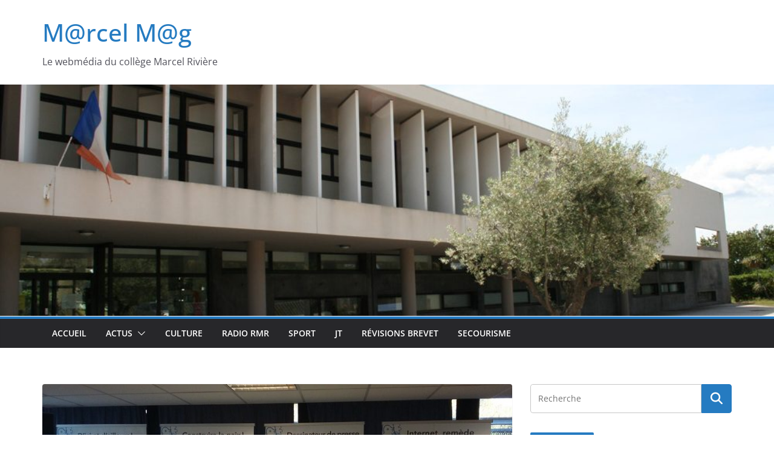

--- FILE ---
content_type: text/html; charset=UTF-8
request_url: https://webmedias.ac-nice.fr/marcelmag/2017/11/28/exposition-cartooning-for-peace/
body_size: 13751
content:
		<!doctype html>
		<html lang="fr-FR">
		
<head>

			<meta charset="UTF-8"/>
		<meta name="viewport" content="width=device-width, initial-scale=1">
		<link rel="profile" href="http://gmpg.org/xfn/11"/>
		
	<title>Exposition « Cartooning for peace » &#8211; M@rcel M@g</title>
<meta name='robots' content='max-image-preview:large' />
<link rel="alternate" type="application/rss+xml" title="M@rcel M@g &raquo; Flux" href="https://webmedias.ac-nice.fr/marcelmag/feed/" />
<link rel="alternate" title="oEmbed (JSON)" type="application/json+oembed" href="https://webmedias.ac-nice.fr/marcelmag/wp-json/oembed/1.0/embed?url=https%3A%2F%2Fwebmedias.ac-nice.fr%2Fmarcelmag%2F2017%2F11%2F28%2Fexposition-cartooning-for-peace%2F" />
<link rel="alternate" title="oEmbed (XML)" type="text/xml+oembed" href="https://webmedias.ac-nice.fr/marcelmag/wp-json/oembed/1.0/embed?url=https%3A%2F%2Fwebmedias.ac-nice.fr%2Fmarcelmag%2F2017%2F11%2F28%2Fexposition-cartooning-for-peace%2F&#038;format=xml" />
<style id='wp-img-auto-sizes-contain-inline-css' type='text/css'>
img:is([sizes=auto i],[sizes^="auto," i]){contain-intrinsic-size:3000px 1500px}
/*# sourceURL=wp-img-auto-sizes-contain-inline-css */
</style>
<link rel='stylesheet' id='easymega-css' href='https://webmedias.ac-nice.fr/marcelmag/wp-content/plugins/easymega/assets/css/style.css?ver=1745548079' type='text/css' media='all' />
<style id='easymega-inline-css' type='text/css'>
.easymega-wp-desktop #easymega-wp-page .easymega-wp .mega-item .mega-content li.mega-content-li { margin-top: 0px; }
/*# sourceURL=easymega-inline-css */
</style>
<style id='wp-emoji-styles-inline-css' type='text/css'>

	img.wp-smiley, img.emoji {
		display: inline !important;
		border: none !important;
		box-shadow: none !important;
		height: 1em !important;
		width: 1em !important;
		margin: 0 0.07em !important;
		vertical-align: -0.1em !important;
		background: none !important;
		padding: 0 !important;
	}
/*# sourceURL=wp-emoji-styles-inline-css */
</style>
<style id='wp-block-library-inline-css' type='text/css'>
:root{--wp-block-synced-color:#7a00df;--wp-block-synced-color--rgb:122,0,223;--wp-bound-block-color:var(--wp-block-synced-color);--wp-editor-canvas-background:#ddd;--wp-admin-theme-color:#007cba;--wp-admin-theme-color--rgb:0,124,186;--wp-admin-theme-color-darker-10:#006ba1;--wp-admin-theme-color-darker-10--rgb:0,107,160.5;--wp-admin-theme-color-darker-20:#005a87;--wp-admin-theme-color-darker-20--rgb:0,90,135;--wp-admin-border-width-focus:2px}@media (min-resolution:192dpi){:root{--wp-admin-border-width-focus:1.5px}}.wp-element-button{cursor:pointer}:root .has-very-light-gray-background-color{background-color:#eee}:root .has-very-dark-gray-background-color{background-color:#313131}:root .has-very-light-gray-color{color:#eee}:root .has-very-dark-gray-color{color:#313131}:root .has-vivid-green-cyan-to-vivid-cyan-blue-gradient-background{background:linear-gradient(135deg,#00d084,#0693e3)}:root .has-purple-crush-gradient-background{background:linear-gradient(135deg,#34e2e4,#4721fb 50%,#ab1dfe)}:root .has-hazy-dawn-gradient-background{background:linear-gradient(135deg,#faaca8,#dad0ec)}:root .has-subdued-olive-gradient-background{background:linear-gradient(135deg,#fafae1,#67a671)}:root .has-atomic-cream-gradient-background{background:linear-gradient(135deg,#fdd79a,#004a59)}:root .has-nightshade-gradient-background{background:linear-gradient(135deg,#330968,#31cdcf)}:root .has-midnight-gradient-background{background:linear-gradient(135deg,#020381,#2874fc)}:root{--wp--preset--font-size--normal:16px;--wp--preset--font-size--huge:42px}.has-regular-font-size{font-size:1em}.has-larger-font-size{font-size:2.625em}.has-normal-font-size{font-size:var(--wp--preset--font-size--normal)}.has-huge-font-size{font-size:var(--wp--preset--font-size--huge)}.has-text-align-center{text-align:center}.has-text-align-left{text-align:left}.has-text-align-right{text-align:right}.has-fit-text{white-space:nowrap!important}#end-resizable-editor-section{display:none}.aligncenter{clear:both}.items-justified-left{justify-content:flex-start}.items-justified-center{justify-content:center}.items-justified-right{justify-content:flex-end}.items-justified-space-between{justify-content:space-between}.screen-reader-text{border:0;clip-path:inset(50%);height:1px;margin:-1px;overflow:hidden;padding:0;position:absolute;width:1px;word-wrap:normal!important}.screen-reader-text:focus{background-color:#ddd;clip-path:none;color:#444;display:block;font-size:1em;height:auto;left:5px;line-height:normal;padding:15px 23px 14px;text-decoration:none;top:5px;width:auto;z-index:100000}html :where(.has-border-color){border-style:solid}html :where([style*=border-top-color]){border-top-style:solid}html :where([style*=border-right-color]){border-right-style:solid}html :where([style*=border-bottom-color]){border-bottom-style:solid}html :where([style*=border-left-color]){border-left-style:solid}html :where([style*=border-width]){border-style:solid}html :where([style*=border-top-width]){border-top-style:solid}html :where([style*=border-right-width]){border-right-style:solid}html :where([style*=border-bottom-width]){border-bottom-style:solid}html :where([style*=border-left-width]){border-left-style:solid}html :where(img[class*=wp-image-]){height:auto;max-width:100%}:where(figure){margin:0 0 1em}html :where(.is-position-sticky){--wp-admin--admin-bar--position-offset:var(--wp-admin--admin-bar--height,0px)}@media screen and (max-width:600px){html :where(.is-position-sticky){--wp-admin--admin-bar--position-offset:0px}}

/*# sourceURL=wp-block-library-inline-css */
</style><style id='global-styles-inline-css' type='text/css'>
:root{--wp--preset--aspect-ratio--square: 1;--wp--preset--aspect-ratio--4-3: 4/3;--wp--preset--aspect-ratio--3-4: 3/4;--wp--preset--aspect-ratio--3-2: 3/2;--wp--preset--aspect-ratio--2-3: 2/3;--wp--preset--aspect-ratio--16-9: 16/9;--wp--preset--aspect-ratio--9-16: 9/16;--wp--preset--color--black: #000000;--wp--preset--color--cyan-bluish-gray: #abb8c3;--wp--preset--color--white: #ffffff;--wp--preset--color--pale-pink: #f78da7;--wp--preset--color--vivid-red: #cf2e2e;--wp--preset--color--luminous-vivid-orange: #ff6900;--wp--preset--color--luminous-vivid-amber: #fcb900;--wp--preset--color--light-green-cyan: #7bdcb5;--wp--preset--color--vivid-green-cyan: #00d084;--wp--preset--color--pale-cyan-blue: #8ed1fc;--wp--preset--color--vivid-cyan-blue: #0693e3;--wp--preset--color--vivid-purple: #9b51e0;--wp--preset--color--cm-color-1: #257BC1;--wp--preset--color--cm-color-2: #2270B0;--wp--preset--color--cm-color-3: #FFFFFF;--wp--preset--color--cm-color-4: #F9FEFD;--wp--preset--color--cm-color-5: #27272A;--wp--preset--color--cm-color-6: #16181A;--wp--preset--color--cm-color-7: #8F8F8F;--wp--preset--color--cm-color-8: #FFFFFF;--wp--preset--color--cm-color-9: #C7C7C7;--wp--preset--gradient--vivid-cyan-blue-to-vivid-purple: linear-gradient(135deg,rgb(6,147,227) 0%,rgb(155,81,224) 100%);--wp--preset--gradient--light-green-cyan-to-vivid-green-cyan: linear-gradient(135deg,rgb(122,220,180) 0%,rgb(0,208,130) 100%);--wp--preset--gradient--luminous-vivid-amber-to-luminous-vivid-orange: linear-gradient(135deg,rgb(252,185,0) 0%,rgb(255,105,0) 100%);--wp--preset--gradient--luminous-vivid-orange-to-vivid-red: linear-gradient(135deg,rgb(255,105,0) 0%,rgb(207,46,46) 100%);--wp--preset--gradient--very-light-gray-to-cyan-bluish-gray: linear-gradient(135deg,rgb(238,238,238) 0%,rgb(169,184,195) 100%);--wp--preset--gradient--cool-to-warm-spectrum: linear-gradient(135deg,rgb(74,234,220) 0%,rgb(151,120,209) 20%,rgb(207,42,186) 40%,rgb(238,44,130) 60%,rgb(251,105,98) 80%,rgb(254,248,76) 100%);--wp--preset--gradient--blush-light-purple: linear-gradient(135deg,rgb(255,206,236) 0%,rgb(152,150,240) 100%);--wp--preset--gradient--blush-bordeaux: linear-gradient(135deg,rgb(254,205,165) 0%,rgb(254,45,45) 50%,rgb(107,0,62) 100%);--wp--preset--gradient--luminous-dusk: linear-gradient(135deg,rgb(255,203,112) 0%,rgb(199,81,192) 50%,rgb(65,88,208) 100%);--wp--preset--gradient--pale-ocean: linear-gradient(135deg,rgb(255,245,203) 0%,rgb(182,227,212) 50%,rgb(51,167,181) 100%);--wp--preset--gradient--electric-grass: linear-gradient(135deg,rgb(202,248,128) 0%,rgb(113,206,126) 100%);--wp--preset--gradient--midnight: linear-gradient(135deg,rgb(2,3,129) 0%,rgb(40,116,252) 100%);--wp--preset--font-size--small: 13px;--wp--preset--font-size--medium: 16px;--wp--preset--font-size--large: 20px;--wp--preset--font-size--x-large: 24px;--wp--preset--font-size--xx-large: 30px;--wp--preset--font-size--huge: 36px;--wp--preset--font-family--dm-sans: DM Sans, sans-serif;--wp--preset--font-family--public-sans: Public Sans, sans-serif;--wp--preset--font-family--roboto: Roboto, sans-serif;--wp--preset--font-family--segoe-ui: Segoe UI, Arial, sans-serif;--wp--preset--font-family--ibm-plex-serif: IBM Plex Serif, sans-serif;--wp--preset--font-family--inter: Inter, sans-serif;--wp--preset--spacing--20: 0.44rem;--wp--preset--spacing--30: 0.67rem;--wp--preset--spacing--40: 1rem;--wp--preset--spacing--50: 1.5rem;--wp--preset--spacing--60: 2.25rem;--wp--preset--spacing--70: 3.38rem;--wp--preset--spacing--80: 5.06rem;--wp--preset--shadow--natural: 6px 6px 9px rgba(0, 0, 0, 0.2);--wp--preset--shadow--deep: 12px 12px 50px rgba(0, 0, 0, 0.4);--wp--preset--shadow--sharp: 6px 6px 0px rgba(0, 0, 0, 0.2);--wp--preset--shadow--outlined: 6px 6px 0px -3px rgb(255, 255, 255), 6px 6px rgb(0, 0, 0);--wp--preset--shadow--crisp: 6px 6px 0px rgb(0, 0, 0);}:root { --wp--style--global--content-size: 760px;--wp--style--global--wide-size: 1160px; }:where(body) { margin: 0; }.wp-site-blocks > .alignleft { float: left; margin-right: 2em; }.wp-site-blocks > .alignright { float: right; margin-left: 2em; }.wp-site-blocks > .aligncenter { justify-content: center; margin-left: auto; margin-right: auto; }:where(.wp-site-blocks) > * { margin-block-start: 24px; margin-block-end: 0; }:where(.wp-site-blocks) > :first-child { margin-block-start: 0; }:where(.wp-site-blocks) > :last-child { margin-block-end: 0; }:root { --wp--style--block-gap: 24px; }:root :where(.is-layout-flow) > :first-child{margin-block-start: 0;}:root :where(.is-layout-flow) > :last-child{margin-block-end: 0;}:root :where(.is-layout-flow) > *{margin-block-start: 24px;margin-block-end: 0;}:root :where(.is-layout-constrained) > :first-child{margin-block-start: 0;}:root :where(.is-layout-constrained) > :last-child{margin-block-end: 0;}:root :where(.is-layout-constrained) > *{margin-block-start: 24px;margin-block-end: 0;}:root :where(.is-layout-flex){gap: 24px;}:root :where(.is-layout-grid){gap: 24px;}.is-layout-flow > .alignleft{float: left;margin-inline-start: 0;margin-inline-end: 2em;}.is-layout-flow > .alignright{float: right;margin-inline-start: 2em;margin-inline-end: 0;}.is-layout-flow > .aligncenter{margin-left: auto !important;margin-right: auto !important;}.is-layout-constrained > .alignleft{float: left;margin-inline-start: 0;margin-inline-end: 2em;}.is-layout-constrained > .alignright{float: right;margin-inline-start: 2em;margin-inline-end: 0;}.is-layout-constrained > .aligncenter{margin-left: auto !important;margin-right: auto !important;}.is-layout-constrained > :where(:not(.alignleft):not(.alignright):not(.alignfull)){max-width: var(--wp--style--global--content-size);margin-left: auto !important;margin-right: auto !important;}.is-layout-constrained > .alignwide{max-width: var(--wp--style--global--wide-size);}body .is-layout-flex{display: flex;}.is-layout-flex{flex-wrap: wrap;align-items: center;}.is-layout-flex > :is(*, div){margin: 0;}body .is-layout-grid{display: grid;}.is-layout-grid > :is(*, div){margin: 0;}body{padding-top: 0px;padding-right: 0px;padding-bottom: 0px;padding-left: 0px;}a:where(:not(.wp-element-button)){text-decoration: underline;}:root :where(.wp-element-button, .wp-block-button__link){background-color: #32373c;border-width: 0;color: #fff;font-family: inherit;font-size: inherit;font-style: inherit;font-weight: inherit;letter-spacing: inherit;line-height: inherit;padding-top: calc(0.667em + 2px);padding-right: calc(1.333em + 2px);padding-bottom: calc(0.667em + 2px);padding-left: calc(1.333em + 2px);text-decoration: none;text-transform: inherit;}.has-black-color{color: var(--wp--preset--color--black) !important;}.has-cyan-bluish-gray-color{color: var(--wp--preset--color--cyan-bluish-gray) !important;}.has-white-color{color: var(--wp--preset--color--white) !important;}.has-pale-pink-color{color: var(--wp--preset--color--pale-pink) !important;}.has-vivid-red-color{color: var(--wp--preset--color--vivid-red) !important;}.has-luminous-vivid-orange-color{color: var(--wp--preset--color--luminous-vivid-orange) !important;}.has-luminous-vivid-amber-color{color: var(--wp--preset--color--luminous-vivid-amber) !important;}.has-light-green-cyan-color{color: var(--wp--preset--color--light-green-cyan) !important;}.has-vivid-green-cyan-color{color: var(--wp--preset--color--vivid-green-cyan) !important;}.has-pale-cyan-blue-color{color: var(--wp--preset--color--pale-cyan-blue) !important;}.has-vivid-cyan-blue-color{color: var(--wp--preset--color--vivid-cyan-blue) !important;}.has-vivid-purple-color{color: var(--wp--preset--color--vivid-purple) !important;}.has-cm-color-1-color{color: var(--wp--preset--color--cm-color-1) !important;}.has-cm-color-2-color{color: var(--wp--preset--color--cm-color-2) !important;}.has-cm-color-3-color{color: var(--wp--preset--color--cm-color-3) !important;}.has-cm-color-4-color{color: var(--wp--preset--color--cm-color-4) !important;}.has-cm-color-5-color{color: var(--wp--preset--color--cm-color-5) !important;}.has-cm-color-6-color{color: var(--wp--preset--color--cm-color-6) !important;}.has-cm-color-7-color{color: var(--wp--preset--color--cm-color-7) !important;}.has-cm-color-8-color{color: var(--wp--preset--color--cm-color-8) !important;}.has-cm-color-9-color{color: var(--wp--preset--color--cm-color-9) !important;}.has-black-background-color{background-color: var(--wp--preset--color--black) !important;}.has-cyan-bluish-gray-background-color{background-color: var(--wp--preset--color--cyan-bluish-gray) !important;}.has-white-background-color{background-color: var(--wp--preset--color--white) !important;}.has-pale-pink-background-color{background-color: var(--wp--preset--color--pale-pink) !important;}.has-vivid-red-background-color{background-color: var(--wp--preset--color--vivid-red) !important;}.has-luminous-vivid-orange-background-color{background-color: var(--wp--preset--color--luminous-vivid-orange) !important;}.has-luminous-vivid-amber-background-color{background-color: var(--wp--preset--color--luminous-vivid-amber) !important;}.has-light-green-cyan-background-color{background-color: var(--wp--preset--color--light-green-cyan) !important;}.has-vivid-green-cyan-background-color{background-color: var(--wp--preset--color--vivid-green-cyan) !important;}.has-pale-cyan-blue-background-color{background-color: var(--wp--preset--color--pale-cyan-blue) !important;}.has-vivid-cyan-blue-background-color{background-color: var(--wp--preset--color--vivid-cyan-blue) !important;}.has-vivid-purple-background-color{background-color: var(--wp--preset--color--vivid-purple) !important;}.has-cm-color-1-background-color{background-color: var(--wp--preset--color--cm-color-1) !important;}.has-cm-color-2-background-color{background-color: var(--wp--preset--color--cm-color-2) !important;}.has-cm-color-3-background-color{background-color: var(--wp--preset--color--cm-color-3) !important;}.has-cm-color-4-background-color{background-color: var(--wp--preset--color--cm-color-4) !important;}.has-cm-color-5-background-color{background-color: var(--wp--preset--color--cm-color-5) !important;}.has-cm-color-6-background-color{background-color: var(--wp--preset--color--cm-color-6) !important;}.has-cm-color-7-background-color{background-color: var(--wp--preset--color--cm-color-7) !important;}.has-cm-color-8-background-color{background-color: var(--wp--preset--color--cm-color-8) !important;}.has-cm-color-9-background-color{background-color: var(--wp--preset--color--cm-color-9) !important;}.has-black-border-color{border-color: var(--wp--preset--color--black) !important;}.has-cyan-bluish-gray-border-color{border-color: var(--wp--preset--color--cyan-bluish-gray) !important;}.has-white-border-color{border-color: var(--wp--preset--color--white) !important;}.has-pale-pink-border-color{border-color: var(--wp--preset--color--pale-pink) !important;}.has-vivid-red-border-color{border-color: var(--wp--preset--color--vivid-red) !important;}.has-luminous-vivid-orange-border-color{border-color: var(--wp--preset--color--luminous-vivid-orange) !important;}.has-luminous-vivid-amber-border-color{border-color: var(--wp--preset--color--luminous-vivid-amber) !important;}.has-light-green-cyan-border-color{border-color: var(--wp--preset--color--light-green-cyan) !important;}.has-vivid-green-cyan-border-color{border-color: var(--wp--preset--color--vivid-green-cyan) !important;}.has-pale-cyan-blue-border-color{border-color: var(--wp--preset--color--pale-cyan-blue) !important;}.has-vivid-cyan-blue-border-color{border-color: var(--wp--preset--color--vivid-cyan-blue) !important;}.has-vivid-purple-border-color{border-color: var(--wp--preset--color--vivid-purple) !important;}.has-cm-color-1-border-color{border-color: var(--wp--preset--color--cm-color-1) !important;}.has-cm-color-2-border-color{border-color: var(--wp--preset--color--cm-color-2) !important;}.has-cm-color-3-border-color{border-color: var(--wp--preset--color--cm-color-3) !important;}.has-cm-color-4-border-color{border-color: var(--wp--preset--color--cm-color-4) !important;}.has-cm-color-5-border-color{border-color: var(--wp--preset--color--cm-color-5) !important;}.has-cm-color-6-border-color{border-color: var(--wp--preset--color--cm-color-6) !important;}.has-cm-color-7-border-color{border-color: var(--wp--preset--color--cm-color-7) !important;}.has-cm-color-8-border-color{border-color: var(--wp--preset--color--cm-color-8) !important;}.has-cm-color-9-border-color{border-color: var(--wp--preset--color--cm-color-9) !important;}.has-vivid-cyan-blue-to-vivid-purple-gradient-background{background: var(--wp--preset--gradient--vivid-cyan-blue-to-vivid-purple) !important;}.has-light-green-cyan-to-vivid-green-cyan-gradient-background{background: var(--wp--preset--gradient--light-green-cyan-to-vivid-green-cyan) !important;}.has-luminous-vivid-amber-to-luminous-vivid-orange-gradient-background{background: var(--wp--preset--gradient--luminous-vivid-amber-to-luminous-vivid-orange) !important;}.has-luminous-vivid-orange-to-vivid-red-gradient-background{background: var(--wp--preset--gradient--luminous-vivid-orange-to-vivid-red) !important;}.has-very-light-gray-to-cyan-bluish-gray-gradient-background{background: var(--wp--preset--gradient--very-light-gray-to-cyan-bluish-gray) !important;}.has-cool-to-warm-spectrum-gradient-background{background: var(--wp--preset--gradient--cool-to-warm-spectrum) !important;}.has-blush-light-purple-gradient-background{background: var(--wp--preset--gradient--blush-light-purple) !important;}.has-blush-bordeaux-gradient-background{background: var(--wp--preset--gradient--blush-bordeaux) !important;}.has-luminous-dusk-gradient-background{background: var(--wp--preset--gradient--luminous-dusk) !important;}.has-pale-ocean-gradient-background{background: var(--wp--preset--gradient--pale-ocean) !important;}.has-electric-grass-gradient-background{background: var(--wp--preset--gradient--electric-grass) !important;}.has-midnight-gradient-background{background: var(--wp--preset--gradient--midnight) !important;}.has-small-font-size{font-size: var(--wp--preset--font-size--small) !important;}.has-medium-font-size{font-size: var(--wp--preset--font-size--medium) !important;}.has-large-font-size{font-size: var(--wp--preset--font-size--large) !important;}.has-x-large-font-size{font-size: var(--wp--preset--font-size--x-large) !important;}.has-xx-large-font-size{font-size: var(--wp--preset--font-size--xx-large) !important;}.has-huge-font-size{font-size: var(--wp--preset--font-size--huge) !important;}.has-dm-sans-font-family{font-family: var(--wp--preset--font-family--dm-sans) !important;}.has-public-sans-font-family{font-family: var(--wp--preset--font-family--public-sans) !important;}.has-roboto-font-family{font-family: var(--wp--preset--font-family--roboto) !important;}.has-segoe-ui-font-family{font-family: var(--wp--preset--font-family--segoe-ui) !important;}.has-ibm-plex-serif-font-family{font-family: var(--wp--preset--font-family--ibm-plex-serif) !important;}.has-inter-font-family{font-family: var(--wp--preset--font-family--inter) !important;}
/*# sourceURL=global-styles-inline-css */
</style>

<link rel='stylesheet' id='colormag_style-css' href='https://webmedias.ac-nice.fr/marcelmag/wp-content/themes/colormag/style.css?ver=1768734233' type='text/css' media='all' />
<style id='colormag_style-inline-css' type='text/css'>
body{color:#444444;}.cm-posts .post{box-shadow:0px 0px 2px 0px #E4E4E7;}@media screen and (min-width: 992px) {.cm-primary{width:70%;}}.colormag-button,
			input[type="reset"],
			input[type="button"],
			input[type="submit"],
			button,
			.cm-entry-button span,
			.wp-block-button .wp-block-button__link{color:#ffffff;}.cm-content{background-color:#ffffff;background-size:contain;}.cm-header .cm-menu-toggle svg,
			.cm-header .cm-menu-toggle svg{fill:#fff;}.cm-footer-bar-area .cm-footer-bar__2 a{color:#207daf;}body{color:#444444;}.cm-posts .post{box-shadow:0px 0px 2px 0px #E4E4E7;}@media screen and (min-width: 992px) {.cm-primary{width:70%;}}.colormag-button,
			input[type="reset"],
			input[type="button"],
			input[type="submit"],
			button,
			.cm-entry-button span,
			.wp-block-button .wp-block-button__link{color:#ffffff;}.cm-content{background-color:#ffffff;background-size:contain;}.cm-header .cm-menu-toggle svg,
			.cm-header .cm-menu-toggle svg{fill:#fff;}.cm-footer-bar-area .cm-footer-bar__2 a{color:#207daf;}.cm-header-builder .cm-header-buttons .cm-header-button .cm-button{background-color:#207daf;}.cm-header-builder .cm-header-top-row{background-color:#f4f4f5;}.cm-header-builder .cm-primary-nav .sub-menu, .cm-header-builder .cm-primary-nav .children{background-color:#232323;background-size:contain;}.cm-header-builder nav.cm-secondary-nav ul.sub-menu, .cm-header-builder .cm-secondary-nav .children{background-color:#232323;background-size:contain;}.cm-footer-builder .cm-footer-bottom-row{border-color:#3F3F46;}:root{--top-grid-columns: 4;
			--main-grid-columns: 4;
			--bottom-grid-columns: 2;
			}.cm-footer-builder .cm-footer-bottom-row .cm-footer-col{flex-direction: column;}.cm-footer-builder .cm-footer-main-row .cm-footer-col{flex-direction: column;}.cm-footer-builder .cm-footer-top-row .cm-footer-col{flex-direction: column;} :root{--cm-color-1: #257BC1;--cm-color-2: #2270B0;--cm-color-3: #FFFFFF;--cm-color-4: #F9FEFD;--cm-color-5: #27272A;--cm-color-6: #16181A;--cm-color-7: #8F8F8F;--cm-color-8: #FFFFFF;--cm-color-9: #C7C7C7;}:root {--wp--preset--color--cm-color-1:#257BC1;--wp--preset--color--cm-color-2:#2270B0;--wp--preset--color--cm-color-3:#FFFFFF;--wp--preset--color--cm-color-4:#F9FEFD;--wp--preset--color--cm-color-5:#27272A;--wp--preset--color--cm-color-6:#16181A;--wp--preset--color--cm-color-7:#8F8F8F;--wp--preset--color--cm-color-8:#FFFFFF;--wp--preset--color--cm-color-9:#C7C7C7;}:root {--e-global-color-cmcolor1: #257BC1;--e-global-color-cmcolor2: #2270B0;--e-global-color-cmcolor3: #FFFFFF;--e-global-color-cmcolor4: #F9FEFD;--e-global-color-cmcolor5: #27272A;--e-global-color-cmcolor6: #16181A;--e-global-color-cmcolor7: #8F8F8F;--e-global-color-cmcolor8: #FFFFFF;--e-global-color-cmcolor9: #C7C7C7;}
/*# sourceURL=colormag_style-inline-css */
</style>
<link rel='stylesheet' id='font-awesome-all-css' href='https://webmedias.ac-nice.fr/marcelmag/wp-content/themes/colormag/inc/customizer/customind/assets/fontawesome/v6/css/all.min.css?ver=6.2.4' type='text/css' media='all' />
<link rel='stylesheet' id='colormag-featured-image-popup-css-css' href='https://webmedias.ac-nice.fr/marcelmag/wp-content/themes/colormag/assets/js/magnific-popup/magnific-popup.min.css?ver=4.1.1' type='text/css' media='all' />
<link rel='stylesheet' id='font-awesome-4-css' href='https://webmedias.ac-nice.fr/marcelmag/wp-content/themes/colormag/assets/library/font-awesome/css/v4-shims.min.css?ver=4.7.0' type='text/css' media='all' />
<link rel='stylesheet' id='colormag-font-awesome-6-css' href='https://webmedias.ac-nice.fr/marcelmag/wp-content/themes/colormag/inc/customizer/customind/assets/fontawesome/v6/css/all.min.css?ver=6.2.4' type='text/css' media='all' />
<script type="text/javascript" src="https://webmedias.ac-nice.fr/marcelmag/wp-includes/js/jquery/jquery.min.js?ver=3.7.1" id="jquery-core-js"></script>
<script type="text/javascript" src="https://webmedias.ac-nice.fr/marcelmag/wp-includes/js/jquery/jquery-migrate.min.js?ver=3.4.1" id="jquery-migrate-js"></script>
<link rel="https://api.w.org/" href="https://webmedias.ac-nice.fr/marcelmag/wp-json/" /><link rel="alternate" title="JSON" type="application/json" href="https://webmedias.ac-nice.fr/marcelmag/wp-json/wp/v2/posts/131" /><link rel="EditURI" type="application/rsd+xml" title="RSD" href="https://webmedias.ac-nice.fr/marcelmag/xmlrpc.php?rsd" />
<meta name="generator" content="WordPress 6.9" />
<link rel="canonical" href="https://webmedias.ac-nice.fr/marcelmag/2017/11/28/exposition-cartooning-for-peace/" />
<link rel='shortlink' href='https://webmedias.ac-nice.fr/marcelmag/?p=131' />
<style class='wp-fonts-local' type='text/css'>
@font-face{font-family:"DM Sans";font-style:normal;font-weight:100 900;font-display:fallback;src:url('https://fonts.gstatic.com/s/dmsans/v15/rP2Hp2ywxg089UriCZOIHTWEBlw.woff2') format('woff2');}
@font-face{font-family:"Public Sans";font-style:normal;font-weight:100 900;font-display:fallback;src:url('https://fonts.gstatic.com/s/publicsans/v15/ijwOs5juQtsyLLR5jN4cxBEoRDf44uE.woff2') format('woff2');}
@font-face{font-family:Roboto;font-style:normal;font-weight:100 900;font-display:fallback;src:url('https://fonts.gstatic.com/s/roboto/v30/KFOjCnqEu92Fr1Mu51TjASc6CsE.woff2') format('woff2');}
@font-face{font-family:"IBM Plex Serif";font-style:normal;font-weight:400;font-display:fallback;src:url('https://webmedias.ac-nice.fr/marcelmag/wp-content/themes/colormag/assets/fonts/IBMPlexSerif-Regular.woff2') format('woff2');}
@font-face{font-family:"IBM Plex Serif";font-style:normal;font-weight:700;font-display:fallback;src:url('https://webmedias.ac-nice.fr/marcelmag/wp-content/themes/colormag/assets/fonts/IBMPlexSerif-Bold.woff2') format('woff2');}
@font-face{font-family:"IBM Plex Serif";font-style:normal;font-weight:600;font-display:fallback;src:url('https://webmedias.ac-nice.fr/marcelmag/wp-content/themes/colormag/assets/fonts/IBMPlexSerif-SemiBold.woff2') format('woff2');}
@font-face{font-family:Inter;font-style:normal;font-weight:400;font-display:fallback;src:url('https://webmedias.ac-nice.fr/marcelmag/wp-content/themes/colormag/assets/fonts/Inter-Regular.woff2') format('woff2');}
</style>

</head>

<body class="wp-singular post-template-default single single-post postid-131 single-format-standard wp-embed-responsive wp-theme-colormag cm-header-layout-1 adv-style-1 cm-normal-container cm-right-sidebar right-sidebar wide cm-started-content">




		<div id="page" class="hfeed site">
				<a class="skip-link screen-reader-text" href="#main">Passer au contenu</a>
		

			<header id="cm-masthead" class="cm-header cm-layout-1 cm-layout-1-style-1 cm-full-width">
		
		
				<div class="cm-main-header">
		
		
	<div id="cm-header-1" class="cm-header-1">
		<div class="cm-container">
			<div class="cm-row">

				<div class="cm-header-col-1">
										<div id="cm-site-branding" class="cm-site-branding">
							</div><!-- #cm-site-branding -->
	
	<div id="cm-site-info" class="">
								<h3 class="cm-site-title">
							<a href="https://webmedias.ac-nice.fr/marcelmag/" title="M@rcel M@g" rel="home">M@rcel M@g</a>
						</h3>
						
											<p class="cm-site-description">
							Le webmédia du collège Marcel Rivière						</p><!-- .cm-site-description -->
											</div><!-- #cm-site-info -->
					</div><!-- .cm-header-col-1 -->

				<div class="cm-header-col-2">
								</div><!-- .cm-header-col-2 -->

		</div>
	</div>
</div>
		<div id="wp-custom-header" class="wp-custom-header"><div class="header-image-wrap"><img src="https://webmedias.ac-nice.fr/lepetitmarcel/wp-content/uploads/sites/15/2017/06/cropped-college-marcel-riviere-hyeres.jpg" class="header-image" width="1000" height="299" alt="M@rcel M@g"></div></div>
<div id="cm-header-2" class="cm-header-2">
	<nav id="cm-primary-nav" class="cm-primary-nav">
		<div class="cm-container">
			<div class="cm-row">
				
							
					<p class="cm-menu-toggle" aria-expanded="false">
						<svg class="cm-icon cm-icon--bars" xmlns="http://www.w3.org/2000/svg" viewBox="0 0 24 24"><path d="M21 19H3a1 1 0 0 1 0-2h18a1 1 0 0 1 0 2Zm0-6H3a1 1 0 0 1 0-2h18a1 1 0 0 1 0 2Zm0-6H3a1 1 0 0 1 0-2h18a1 1 0 0 1 0 2Z"></path></svg>						<svg class="cm-icon cm-icon--x-mark" xmlns="http://www.w3.org/2000/svg" viewBox="0 0 24 24"><path d="m13.4 12 8.3-8.3c.4-.4.4-1 0-1.4s-1-.4-1.4 0L12 10.6 3.7 2.3c-.4-.4-1-.4-1.4 0s-.4 1 0 1.4l8.3 8.3-8.3 8.3c-.4.4-.4 1 0 1.4.2.2.4.3.7.3s.5-.1.7-.3l8.3-8.3 8.3 8.3c.2.2.5.3.7.3s.5-.1.7-.3c.4-.4.4-1 0-1.4L13.4 12z"></path></svg>					</p>
					<div class="cm-menu-primary-container"><ul id="menu-menu-1" class="menu"><li id="menu-item-5" class="menu-item menu-item-type-custom menu-item-object-custom menu-item-home menu-item-5"><a href="https://webmedias.ac-nice.fr/marcelmag/">Accueil</a></li>
<li id="menu-item-7" class="menu-item menu-item-type-taxonomy menu-item-object-category current-post-ancestor menu-item-has-children menu-item-7"><a href="https://webmedias.ac-nice.fr/marcelmag/category/actus/">Actus</a><span role="button" tabindex="0" class="cm-submenu-toggle" onkeypress=""><svg class="cm-icon" xmlns="http://www.w3.org/2000/svg" xml:space="preserve" viewBox="0 0 24 24"><path d="M12 17.5c-.3 0-.5-.1-.7-.3l-9-9c-.4-.4-.4-1 0-1.4s1-.4 1.4 0l8.3 8.3 8.3-8.3c.4-.4 1-.4 1.4 0s.4 1 0 1.4l-9 9c-.2.2-.4.3-.7.3z"/></svg></span>
<ul class="sub-menu">
	<li id="menu-item-9" class="menu-item menu-item-type-taxonomy menu-item-object-category current-post-ancestor current-menu-parent current-post-parent menu-item-9"><a href="https://webmedias.ac-nice.fr/marcelmag/category/actus/au-college/">Au collège</a></li>
	<li id="menu-item-8" class="menu-item menu-item-type-taxonomy menu-item-object-category menu-item-8"><a href="https://webmedias.ac-nice.fr/marcelmag/category/actus/hyeres/">A Hyères</a></li>
	<li id="menu-item-11" class="menu-item menu-item-type-taxonomy menu-item-object-category menu-item-11"><a href="https://webmedias.ac-nice.fr/marcelmag/category/actus/france/">En France</a></li>
	<li id="menu-item-10" class="menu-item menu-item-type-taxonomy menu-item-object-category menu-item-10"><a href="https://webmedias.ac-nice.fr/marcelmag/category/actus/monde/">Dans le Monde</a></li>
</ul>
</li>
<li id="menu-item-12" class="menu-item menu-item-type-taxonomy menu-item-object-category current-post-ancestor current-menu-parent current-post-parent menu-item-12"><a href="https://webmedias.ac-nice.fr/marcelmag/category/culture/">Culture</a></li>
<li id="menu-item-13" class="menu-item menu-item-type-taxonomy menu-item-object-category menu-item-13"><a href="https://webmedias.ac-nice.fr/marcelmag/category/radio-rmr/">Radio RMR</a></li>
<li id="menu-item-14" class="menu-item menu-item-type-taxonomy menu-item-object-category menu-item-14"><a href="https://webmedias.ac-nice.fr/marcelmag/category/sport/">Sport</a></li>
<li id="menu-item-30" class="menu-item menu-item-type-taxonomy menu-item-object-category menu-item-30"><a href="https://webmedias.ac-nice.fr/marcelmag/category/jt/">JT</a></li>
<li id="menu-item-31" class="menu-item menu-item-type-taxonomy menu-item-object-category menu-item-31"><a href="https://webmedias.ac-nice.fr/marcelmag/category/revisions-brevet/">Révisions brevet</a></li>
<li id="menu-item-41" class="menu-item menu-item-type-taxonomy menu-item-object-category menu-item-41"><a href="https://webmedias.ac-nice.fr/marcelmag/category/secourisme/">Secourisme</a></li>
</ul></div>
			</div>
		</div>
	</nav>
</div>
			
				</div> <!-- /.cm-main-header -->
		
				</header><!-- #cm-masthead -->
		
		

	<div id="cm-content" class="cm-content">
		
		<div class="cm-container">
		
<div class="cm-row">
	
	<div id="cm-primary" class="cm-primary">
		<div class="cm-posts clearfix">

			
<article sdfdfds id="post-131" class="post-131 post type-post status-publish format-standard has-post-thumbnail hentry category-au-college category-culture tag-dessin tag-information tag-liberte-dexpression tag-presse">
	
				<div class="cm-featured-image">
									<a href="https://webmedias.ac-nice.fr/marcelmag/wp-content/uploads/sites/15/2017/11/2.jpg" class="image-popup"><img width="800" height="445" src="https://webmedias.ac-nice.fr/marcelmag/wp-content/uploads/sites/15/2017/11/2-800x445.jpg" class="attachment-colormag-featured-image size-colormag-featured-image wp-post-image" alt="" decoding="async" /></a>
								</div>

			
	<div class="cm-post-content">
		<div class="cm-entry-header-meta"><div class="cm-post-categories"><a href="https://webmedias.ac-nice.fr/marcelmag/category/actus/au-college/" style="background:#91177f" rel="category tag">Au collège</a><a href="https://webmedias.ac-nice.fr/marcelmag/category/culture/" style="background:#75124a" rel="category tag">Culture</a></div></div>	<header class="cm-entry-header">
				<h1 class="cm-entry-title">
			Exposition « Cartooning for peace »		</h1>
			</header>
<div class="cm-below-entry-meta cm-separator-default "><span class="cm-post-date"><a href="https://webmedias.ac-nice.fr/marcelmag/2017/11/28/exposition-cartooning-for-peace/" title="10 h 30 min" rel="bookmark"><svg class="cm-icon cm-icon--calendar-fill" xmlns="http://www.w3.org/2000/svg" viewBox="0 0 24 24"><path d="M21.1 6.6v1.6c0 .6-.4 1-1 1H3.9c-.6 0-1-.4-1-1V6.6c0-1.5 1.3-2.8 2.8-2.8h1.7V3c0-.6.4-1 1-1s1 .4 1 1v.8h5.2V3c0-.6.4-1 1-1s1 .4 1 1v.8h1.7c1.5 0 2.8 1.3 2.8 2.8zm-1 4.6H3.9c-.6 0-1 .4-1 1v7c0 1.5 1.3 2.8 2.8 2.8h12.6c1.5 0 2.8-1.3 2.8-2.8v-7c0-.6-.4-1-1-1z"></path></svg> <time class="entry-date published updated" datetime="2017-11-28T10:30:05+01:00">28 novembre 2017</time></a></span>
		<span class="cm-author cm-vcard">
			<svg class="cm-icon cm-icon--user" xmlns="http://www.w3.org/2000/svg" viewBox="0 0 24 24"><path d="M7 7c0-2.8 2.2-5 5-5s5 2.2 5 5-2.2 5-5 5-5-2.2-5-5zm9 7H8c-2.8 0-5 2.2-5 5v2c0 .6.4 1 1 1h16c.6 0 1-.4 1-1v-2c0-2.8-2.2-5-5-5z"></path></svg>			<a class="url fn n"
			href="https://webmedias.ac-nice.fr/marcelmag/author/roxane/"
			title="roxane"
			>
				roxane			</a>
		</span>

		</div>
<div class="cm-entry-summary">
	<p>Retrouvez l&rsquo;exposition de l&rsquo;association « cartooning for peace » (« dessiner pour la paix ») qui retrace l&rsquo;histoire du dessin de presse, les difficultés du métier de dessinateur, la liberté d&rsquo;expression et les grandes thématiques d&rsquo;actualité (droits des enfants, égalité homme-femme, environnement, numérique, etc.).</p>
<figure id="attachment_132" aria-describedby="caption-attachment-132" style="width: 300px" class="wp-caption alignright"><img decoding="async" class="wp-image-132 size-medium" src="https://webmedias.ac-nice.fr/marcelmag/wp-content/uploads/sites/15/2017/11/1-300x169.jpg" alt="" width="300" height="169" srcset="https://webmedias.ac-nice.fr/marcelmag/wp-content/uploads/sites/15/2017/11/1-300x169.jpg 300w, https://webmedias.ac-nice.fr/marcelmag/wp-content/uploads/sites/15/2017/11/1-768x432.jpg 768w, https://webmedias.ac-nice.fr/marcelmag/wp-content/uploads/sites/15/2017/11/1.jpg 800w" sizes="(max-width: 300px) 100vw, 300px" /><figcaption id="caption-attachment-132" class="wp-caption-text">Exposition « Cartooning for peace » &#8211; Studio Radio</figcaption></figure>
<p>Participez aux concours proposés par le CDI (concours de dessins et questionnaire) pour tenter de remporter de fabuleux cadeaux !</p>
</div>
	
	</div>

	
	</article>
		</div><!-- .cm-posts -->
		
		<ul class="default-wp-page">
			<li class="previous"><a href="https://webmedias.ac-nice.fr/marcelmag/2017/10/20/rencontre-avec-jordi-casals/" rel="prev"><span class="meta-nav"><svg class="cm-icon cm-icon--arrow-left-long" xmlns="http://www.w3.org/2000/svg" viewBox="0 0 24 24"><path d="M2 12.38a1 1 0 0 1 0-.76.91.91 0 0 1 .22-.33L6.52 7a1 1 0 0 1 1.42 0 1 1 0 0 1 0 1.41L5.36 11H21a1 1 0 0 1 0 2H5.36l2.58 2.58a1 1 0 0 1 0 1.41 1 1 0 0 1-.71.3 1 1 0 0 1-.71-.3l-4.28-4.28a.91.91 0 0 1-.24-.33Z"></path></svg></span> Rencontre avec Jordi Casals</a></li>
			<li class="next"><a href="https://webmedias.ac-nice.fr/marcelmag/2017/12/15/bmx-club-hyeres/" rel="next">BMX club Hyères <span class="meta-nav"><svg class="cm-icon cm-icon--arrow-right-long" xmlns="http://www.w3.org/2000/svg" viewBox="0 0 24 24"><path d="M21.92 12.38a1 1 0 0 0 0-.76 1 1 0 0 0-.21-.33L17.42 7A1 1 0 0 0 16 8.42L18.59 11H2.94a1 1 0 1 0 0 2h15.65L16 15.58A1 1 0 0 0 16 17a1 1 0 0 0 1.41 0l4.29-4.28a1 1 0 0 0 .22-.34Z"></path></svg></span></a></li>
		</ul>

	
	<div class="related-posts-wrapper">

		<h3 class="related-posts-main-title">
			<i class="fa fa-thumbs-up"></i><span>Vous pourrez aussi aimer</span>
		</h3>

		<div class="related-posts">

							<div class="single-related-posts">

											<div class="related-posts-thumbnail">
							<a href="https://webmedias.ac-nice.fr/marcelmag/2017/12/15/talents-caches-au-college/" title="Talent(s) caché(s) au collège !">
								<img width="390" height="205" src="https://webmedias.ac-nice.fr/marcelmag/wp-content/uploads/sites/15/2017/12/tournage-2-390x205.jpg" class="attachment-colormag-featured-post-medium size-colormag-featured-post-medium wp-post-image" alt="" decoding="async" loading="lazy" />							</a>
						</div>
					
					<div class="cm-post-content">
						<h3 class="cm-entry-title">
							<a href="https://webmedias.ac-nice.fr/marcelmag/2017/12/15/talents-caches-au-college/" rel="bookmark" title="Talent(s) caché(s) au collège !">
								Talent(s) caché(s) au collège !							</a>
						</h3><!--/.post-title-->

						<div class="cm-below-entry-meta cm-separator-default "><span class="cm-post-date"><a href="https://webmedias.ac-nice.fr/marcelmag/2017/12/15/talents-caches-au-college/" title="10 h 40 min" rel="bookmark"><svg class="cm-icon cm-icon--calendar-fill" xmlns="http://www.w3.org/2000/svg" viewBox="0 0 24 24"><path d="M21.1 6.6v1.6c0 .6-.4 1-1 1H3.9c-.6 0-1-.4-1-1V6.6c0-1.5 1.3-2.8 2.8-2.8h1.7V3c0-.6.4-1 1-1s1 .4 1 1v.8h5.2V3c0-.6.4-1 1-1s1 .4 1 1v.8h1.7c1.5 0 2.8 1.3 2.8 2.8zm-1 4.6H3.9c-.6 0-1 .4-1 1v7c0 1.5 1.3 2.8 2.8 2.8h12.6c1.5 0 2.8-1.3 2.8-2.8v-7c0-.6-.4-1-1-1z"></path></svg> <time class="entry-date published updated" datetime="2017-12-15T10:40:40+01:00">15 décembre 2017</time></a></span>
		<span class="cm-author cm-vcard">
			<svg class="cm-icon cm-icon--user" xmlns="http://www.w3.org/2000/svg" viewBox="0 0 24 24"><path d="M7 7c0-2.8 2.2-5 5-5s5 2.2 5 5-2.2 5-5 5-5-2.2-5-5zm9 7H8c-2.8 0-5 2.2-5 5v2c0 .6.4 1 1 1h16c.6 0 1-.4 1-1v-2c0-2.8-2.2-5-5-5z"></path></svg>			<a class="url fn n"
			href="https://webmedias.ac-nice.fr/marcelmag/author/roxane/"
			title="roxane"
			>
				roxane			</a>
		</span>

		</div>					</div>

				</div><!--/.related-->
							<div class="single-related-posts">

											<div class="related-posts-thumbnail">
							<a href="https://webmedias.ac-nice.fr/marcelmag/2018/07/05/lepetitm-3/" title="LePetitM #3">
								<img width="390" height="205" src="https://webmedias.ac-nice.fr/marcelmag/wp-content/uploads/sites/15/2018/07/issam-390x205.png" class="attachment-colormag-featured-post-medium size-colormag-featured-post-medium wp-post-image" alt="" decoding="async" loading="lazy" />							</a>
						</div>
					
					<div class="cm-post-content">
						<h3 class="cm-entry-title">
							<a href="https://webmedias.ac-nice.fr/marcelmag/2018/07/05/lepetitm-3/" rel="bookmark" title="LePetitM #3">
								LePetitM #3							</a>
						</h3><!--/.post-title-->

						<div class="cm-below-entry-meta cm-separator-default "><span class="cm-post-date"><a href="https://webmedias.ac-nice.fr/marcelmag/2018/07/05/lepetitm-3/" title="22 h 21 min" rel="bookmark"><svg class="cm-icon cm-icon--calendar-fill" xmlns="http://www.w3.org/2000/svg" viewBox="0 0 24 24"><path d="M21.1 6.6v1.6c0 .6-.4 1-1 1H3.9c-.6 0-1-.4-1-1V6.6c0-1.5 1.3-2.8 2.8-2.8h1.7V3c0-.6.4-1 1-1s1 .4 1 1v.8h5.2V3c0-.6.4-1 1-1s1 .4 1 1v.8h1.7c1.5 0 2.8 1.3 2.8 2.8zm-1 4.6H3.9c-.6 0-1 .4-1 1v7c0 1.5 1.3 2.8 2.8 2.8h12.6c1.5 0 2.8-1.3 2.8-2.8v-7c0-.6-.4-1-1-1z"></path></svg> <time class="entry-date published updated" datetime="2018-07-05T22:21:55+02:00">5 juillet 2018</time></a></span>
		<span class="cm-author cm-vcard">
			<svg class="cm-icon cm-icon--user" xmlns="http://www.w3.org/2000/svg" viewBox="0 0 24 24"><path d="M7 7c0-2.8 2.2-5 5-5s5 2.2 5 5-2.2 5-5 5-5-2.2-5-5zm9 7H8c-2.8 0-5 2.2-5 5v2c0 .6.4 1 1 1h16c.6 0 1-.4 1-1v-2c0-2.8-2.2-5-5-5z"></path></svg>			<a class="url fn n"
			href="https://webmedias.ac-nice.fr/marcelmag/author/roxane/"
			title="roxane"
			>
				roxane			</a>
		</span>

		</div>					</div>

				</div><!--/.related-->
							<div class="single-related-posts">

											<div class="related-posts-thumbnail">
							<a href="https://webmedias.ac-nice.fr/marcelmag/2017/07/03/spectacle-des-chorales-solidaires/" title="Spectacle des chorales solidaires">
								<img width="390" height="205" src="https://webmedias.ac-nice.fr/marcelmag/wp-content/uploads/sites/15/2017/07/chorale-390x205.jpg" class="attachment-colormag-featured-post-medium size-colormag-featured-post-medium wp-post-image" alt="" decoding="async" loading="lazy" />							</a>
						</div>
					
					<div class="cm-post-content">
						<h3 class="cm-entry-title">
							<a href="https://webmedias.ac-nice.fr/marcelmag/2017/07/03/spectacle-des-chorales-solidaires/" rel="bookmark" title="Spectacle des chorales solidaires">
								Spectacle des chorales solidaires							</a>
						</h3><!--/.post-title-->

						<div class="cm-below-entry-meta cm-separator-default "><span class="cm-post-date"><a href="https://webmedias.ac-nice.fr/marcelmag/2017/07/03/spectacle-des-chorales-solidaires/" title="13 h 39 min" rel="bookmark"><svg class="cm-icon cm-icon--calendar-fill" xmlns="http://www.w3.org/2000/svg" viewBox="0 0 24 24"><path d="M21.1 6.6v1.6c0 .6-.4 1-1 1H3.9c-.6 0-1-.4-1-1V6.6c0-1.5 1.3-2.8 2.8-2.8h1.7V3c0-.6.4-1 1-1s1 .4 1 1v.8h5.2V3c0-.6.4-1 1-1s1 .4 1 1v.8h1.7c1.5 0 2.8 1.3 2.8 2.8zm-1 4.6H3.9c-.6 0-1 .4-1 1v7c0 1.5 1.3 2.8 2.8 2.8h12.6c1.5 0 2.8-1.3 2.8-2.8v-7c0-.6-.4-1-1-1z"></path></svg> <time class="entry-date published updated" datetime="2017-07-03T13:39:10+02:00">3 juillet 2017</time></a></span>
		<span class="cm-author cm-vcard">
			<svg class="cm-icon cm-icon--user" xmlns="http://www.w3.org/2000/svg" viewBox="0 0 24 24"><path d="M7 7c0-2.8 2.2-5 5-5s5 2.2 5 5-2.2 5-5 5-5-2.2-5-5zm9 7H8c-2.8 0-5 2.2-5 5v2c0 .6.4 1 1 1h16c.6 0 1-.4 1-1v-2c0-2.8-2.2-5-5-5z"></path></svg>			<a class="url fn n"
			href="https://webmedias.ac-nice.fr/marcelmag/author/roxane/"
			title="roxane"
			>
				roxane			</a>
		</span>

		</div>					</div>

				</div><!--/.related-->
			
		</div><!--/.post-related-->

	</div>

		</div><!-- #cm-primary -->

	
<div id="cm-secondary" class="cm-secondary">
	
	<aside id="search-2" class="widget widget_search">
<form action="https://webmedias.ac-nice.fr/marcelmag/" class="search-form searchform clearfix" method="get" role="search">

	<div class="search-wrap">
		<input type="search"
				class="s field"
				name="s"
				value=""
				placeholder="Recherche"
		/>

		<button class="search-icon" type="submit"></button>
	</div>

</form><!-- .searchform -->
</aside><aside id="calendar-2" class="widget widget_calendar"><h3 class="cm-widget-title"><span>Calendrier</span></h3><div id="calendar_wrap" class="calendar_wrap"><table id="wp-calendar" class="wp-calendar-table">
	<caption>novembre 2017</caption>
	<thead>
	<tr>
		<th scope="col" aria-label="lundi">L</th>
		<th scope="col" aria-label="mardi">M</th>
		<th scope="col" aria-label="mercredi">M</th>
		<th scope="col" aria-label="jeudi">J</th>
		<th scope="col" aria-label="vendredi">V</th>
		<th scope="col" aria-label="samedi">S</th>
		<th scope="col" aria-label="dimanche">D</th>
	</tr>
	</thead>
	<tbody>
	<tr>
		<td colspan="2" class="pad">&nbsp;</td><td>1</td><td>2</td><td>3</td><td>4</td><td>5</td>
	</tr>
	<tr>
		<td>6</td><td>7</td><td>8</td><td>9</td><td>10</td><td>11</td><td>12</td>
	</tr>
	<tr>
		<td>13</td><td>14</td><td>15</td><td>16</td><td>17</td><td>18</td><td>19</td>
	</tr>
	<tr>
		<td>20</td><td>21</td><td>22</td><td>23</td><td>24</td><td>25</td><td>26</td>
	</tr>
	<tr>
		<td>27</td><td><a href="https://webmedias.ac-nice.fr/marcelmag/2017/11/28/" aria-label="Publications publiées sur 28 November 2017">28</a></td><td>29</td><td>30</td>
		<td class="pad" colspan="3">&nbsp;</td>
	</tr>
	</tbody>
	</table><nav aria-label="Mois précédents et suivants" class="wp-calendar-nav">
		<span class="wp-calendar-nav-prev"><a href="https://webmedias.ac-nice.fr/marcelmag/2017/10/">&laquo; Oct</a></span>
		<span class="pad">&nbsp;</span>
		<span class="wp-calendar-nav-next"><a href="https://webmedias.ac-nice.fr/marcelmag/2017/12/">Déc &raquo;</a></span>
	</nav></div></aside><aside id="tag_cloud-2" class="widget widget_tag_cloud"><h3 class="cm-widget-title"><span>Mots-clés</span></h3><div class="tagcloud"><a href="https://webmedias.ac-nice.fr/marcelmag/tag/agenda21/" class="tag-cloud-link tag-link-31 tag-link-position-1" style="font-size: 8pt;" aria-label="agenda21 (1 élément)">agenda21</a>
<a href="https://webmedias.ac-nice.fr/marcelmag/tag/architecture/" class="tag-cloud-link tag-link-28 tag-link-position-2" style="font-size: 8pt;" aria-label="architecture (1 élément)">architecture</a>
<a href="https://webmedias.ac-nice.fr/marcelmag/tag/art/" class="tag-cloud-link tag-link-34 tag-link-position-3" style="font-size: 22pt;" aria-label="art (7 éléments)">art</a>
<a href="https://webmedias.ac-nice.fr/marcelmag/tag/brevet/" class="tag-cloud-link tag-link-55 tag-link-position-4" style="font-size: 12.2pt;" aria-label="brevet (2 éléments)">brevet</a>
<a href="https://webmedias.ac-nice.fr/marcelmag/tag/chimie/" class="tag-cloud-link tag-link-56 tag-link-position-5" style="font-size: 12.2pt;" aria-label="chimie (2 éléments)">chimie</a>
<a href="https://webmedias.ac-nice.fr/marcelmag/tag/cinema/" class="tag-cloud-link tag-link-48 tag-link-position-6" style="font-size: 15pt;" aria-label="cinéma (3 éléments)">cinéma</a>
<a href="https://webmedias.ac-nice.fr/marcelmag/tag/college/" class="tag-cloud-link tag-link-20 tag-link-position-7" style="font-size: 20.833333333333pt;" aria-label="collège (6 éléments)">collège</a>
<a href="https://webmedias.ac-nice.fr/marcelmag/tag/concours/" class="tag-cloud-link tag-link-63 tag-link-position-8" style="font-size: 12.2pt;" aria-label="concours (2 éléments)">concours</a>
<a href="https://webmedias.ac-nice.fr/marcelmag/tag/culture/" class="tag-cloud-link tag-link-65 tag-link-position-9" style="font-size: 8pt;" aria-label="culture (1 élément)">culture</a>
<a href="https://webmedias.ac-nice.fr/marcelmag/tag/dali/" class="tag-cloud-link tag-link-35 tag-link-position-10" style="font-size: 12.2pt;" aria-label="Dali (2 éléments)">Dali</a>
<a href="https://webmedias.ac-nice.fr/marcelmag/tag/defi/" class="tag-cloud-link tag-link-64 tag-link-position-11" style="font-size: 8pt;" aria-label="defi (1 élément)">defi</a>
<a href="https://webmedias.ac-nice.fr/marcelmag/tag/dessin/" class="tag-cloud-link tag-link-42 tag-link-position-12" style="font-size: 8pt;" aria-label="dessin (1 élément)">dessin</a>
<a href="https://webmedias.ac-nice.fr/marcelmag/tag/developpement-durable/" class="tag-cloud-link tag-link-32 tag-link-position-13" style="font-size: 8pt;" aria-label="développement durable (1 élément)">développement durable</a>
<a href="https://webmedias.ac-nice.fr/marcelmag/tag/eco-delegue/" class="tag-cloud-link tag-link-33 tag-link-position-14" style="font-size: 8pt;" aria-label="eco-délégué (1 élément)">eco-délégué</a>
<a href="https://webmedias.ac-nice.fr/marcelmag/tag/emi/" class="tag-cloud-link tag-link-61 tag-link-position-15" style="font-size: 19.2pt;" aria-label="EMI (5 éléments)">EMI</a>
<a href="https://webmedias.ac-nice.fr/marcelmag/tag/expo/" class="tag-cloud-link tag-link-51 tag-link-position-16" style="font-size: 12.2pt;" aria-label="expo (2 éléments)">expo</a>
<a href="https://webmedias.ac-nice.fr/marcelmag/tag/exposition/" class="tag-cloud-link tag-link-36 tag-link-position-17" style="font-size: 8pt;" aria-label="exposition (1 élément)">exposition</a>
<a href="https://webmedias.ac-nice.fr/marcelmag/tag/festival/" class="tag-cloud-link tag-link-60 tag-link-position-18" style="font-size: 8pt;" aria-label="festival (1 élément)">festival</a>
<a href="https://webmedias.ac-nice.fr/marcelmag/tag/foot/" class="tag-cloud-link tag-link-38 tag-link-position-19" style="font-size: 8pt;" aria-label="foot (1 élément)">foot</a>
<a href="https://webmedias.ac-nice.fr/marcelmag/tag/grammaire/" class="tag-cloud-link tag-link-67 tag-link-position-20" style="font-size: 8pt;" aria-label="grammaire (1 élément)">grammaire</a>
<a href="https://webmedias.ac-nice.fr/marcelmag/tag/harcelement/" class="tag-cloud-link tag-link-50 tag-link-position-21" style="font-size: 15pt;" aria-label="harcèlement (3 éléments)">harcèlement</a>
<a href="https://webmedias.ac-nice.fr/marcelmag/tag/ia/" class="tag-cloud-link tag-link-68 tag-link-position-22" style="font-size: 8pt;" aria-label="IA (1 élément)">IA</a>
<a href="https://webmedias.ac-nice.fr/marcelmag/tag/jt/" class="tag-cloud-link tag-link-70 tag-link-position-23" style="font-size: 8pt;" aria-label="JT (1 élément)">JT</a>
<a href="https://webmedias.ac-nice.fr/marcelmag/tag/litterature/" class="tag-cloud-link tag-link-52 tag-link-position-24" style="font-size: 19.2pt;" aria-label="littérature (5 éléments)">littérature</a>
<a href="https://webmedias.ac-nice.fr/marcelmag/tag/mars/" class="tag-cloud-link tag-link-72 tag-link-position-25" style="font-size: 8pt;" aria-label="mars (1 élément)">mars</a>
<a href="https://webmedias.ac-nice.fr/marcelmag/tag/mode/" class="tag-cloud-link tag-link-71 tag-link-position-26" style="font-size: 8pt;" aria-label="mode (1 élément)">mode</a>
<a href="https://webmedias.ac-nice.fr/marcelmag/tag/musique/" class="tag-cloud-link tag-link-58 tag-link-position-27" style="font-size: 8pt;" aria-label="musique (1 élément)">musique</a>
<a href="https://webmedias.ac-nice.fr/marcelmag/tag/mythologie/" class="tag-cloud-link tag-link-69 tag-link-position-28" style="font-size: 8pt;" aria-label="mythologie (1 élément)">mythologie</a>
<a href="https://webmedias.ac-nice.fr/marcelmag/tag/passion/" class="tag-cloud-link tag-link-47 tag-link-position-29" style="font-size: 15pt;" aria-label="passion (3 éléments)">passion</a>
<a href="https://webmedias.ac-nice.fr/marcelmag/tag/photo/" class="tag-cloud-link tag-link-37 tag-link-position-30" style="font-size: 8pt;" aria-label="photo (1 élément)">photo</a>
<a href="https://webmedias.ac-nice.fr/marcelmag/tag/presse/" class="tag-cloud-link tag-link-43 tag-link-position-31" style="font-size: 8pt;" aria-label="presse (1 élément)">presse</a>
<a href="https://webmedias.ac-nice.fr/marcelmag/tag/projet/" class="tag-cloud-link tag-link-29 tag-link-position-32" style="font-size: 12.2pt;" aria-label="projet (2 éléments)">projet</a>
<a href="https://webmedias.ac-nice.fr/marcelmag/tag/psc1/" class="tag-cloud-link tag-link-27 tag-link-position-33" style="font-size: 8pt;" aria-label="PSC1 (1 élément)">PSC1</a>
<a href="https://webmedias.ac-nice.fr/marcelmag/tag/radio/" class="tag-cloud-link tag-link-59 tag-link-position-34" style="font-size: 22pt;" aria-label="radio (7 éléments)">radio</a>
<a href="https://webmedias.ac-nice.fr/marcelmag/tag/revision/" class="tag-cloud-link tag-link-54 tag-link-position-35" style="font-size: 12.2pt;" aria-label="révision (2 éléments)">révision</a>
<a href="https://webmedias.ac-nice.fr/marcelmag/tag/sciences/" class="tag-cloud-link tag-link-66 tag-link-position-36" style="font-size: 15pt;" aria-label="Sciences (3 éléments)">Sciences</a>
<a href="https://webmedias.ac-nice.fr/marcelmag/tag/spectacle/" class="tag-cloud-link tag-link-24 tag-link-position-37" style="font-size: 8pt;" aria-label="spectacle (1 élément)">spectacle</a>
<a href="https://webmedias.ac-nice.fr/marcelmag/tag/sport/" class="tag-cloud-link tag-link-41 tag-link-position-38" style="font-size: 12.2pt;" aria-label="sport (2 éléments)">sport</a>
<a href="https://webmedias.ac-nice.fr/marcelmag/tag/theatre/" class="tag-cloud-link tag-link-23 tag-link-position-39" style="font-size: 17.333333333333pt;" aria-label="théâtre (4 éléments)">théâtre</a>
<a href="https://webmedias.ac-nice.fr/marcelmag/tag/toulon/" class="tag-cloud-link tag-link-25 tag-link-position-40" style="font-size: 8pt;" aria-label="Toulon (1 élément)">Toulon</a>
<a href="https://webmedias.ac-nice.fr/marcelmag/tag/ulis/" class="tag-cloud-link tag-link-22 tag-link-position-41" style="font-size: 22pt;" aria-label="ULIS (7 éléments)">ULIS</a>
<a href="https://webmedias.ac-nice.fr/marcelmag/tag/video/" class="tag-cloud-link tag-link-53 tag-link-position-42" style="font-size: 20.833333333333pt;" aria-label="vidéo (6 éléments)">vidéo</a>
<a href="https://webmedias.ac-nice.fr/marcelmag/tag/villa-noailles/" class="tag-cloud-link tag-link-30 tag-link-position-43" style="font-size: 8pt;" aria-label="Villa Noailles (1 élément)">Villa Noailles</a>
<a href="https://webmedias.ac-nice.fr/marcelmag/tag/eleves/" class="tag-cloud-link tag-link-49 tag-link-position-44" style="font-size: 8pt;" aria-label="élèves (1 élément)">élèves</a>
<a href="https://webmedias.ac-nice.fr/marcelmag/tag/etymologie/" class="tag-cloud-link tag-link-62 tag-link-position-45" style="font-size: 8pt;" aria-label="étymologie (1 élément)">étymologie</a></div>
</aside><aside id="archives-4" class="widget widget_archive"><h3 class="cm-widget-title"><span>Archives</span></h3>		<label class="screen-reader-text" for="archives-dropdown-4">Archives</label>
		<select id="archives-dropdown-4" name="archive-dropdown">
			
			<option value="">Sélectionner un mois</option>
				<option value='https://webmedias.ac-nice.fr/marcelmag/2019/01/'> janvier 2019 </option>
	<option value='https://webmedias.ac-nice.fr/marcelmag/2018/07/'> juillet 2018 </option>
	<option value='https://webmedias.ac-nice.fr/marcelmag/2018/06/'> juin 2018 </option>
	<option value='https://webmedias.ac-nice.fr/marcelmag/2018/04/'> avril 2018 </option>
	<option value='https://webmedias.ac-nice.fr/marcelmag/2018/03/'> mars 2018 </option>
	<option value='https://webmedias.ac-nice.fr/marcelmag/2018/01/'> janvier 2018 </option>
	<option value='https://webmedias.ac-nice.fr/marcelmag/2017/12/'> décembre 2017 </option>
	<option value='https://webmedias.ac-nice.fr/marcelmag/2017/11/'> novembre 2017 </option>
	<option value='https://webmedias.ac-nice.fr/marcelmag/2017/10/'> octobre 2017 </option>
	<option value='https://webmedias.ac-nice.fr/marcelmag/2017/07/'> juillet 2017 </option>
	<option value='https://webmedias.ac-nice.fr/marcelmag/2017/06/'> juin 2017 </option>

		</select>

			<script type="text/javascript">
/* <![CDATA[ */

( ( dropdownId ) => {
	const dropdown = document.getElementById( dropdownId );
	function onSelectChange() {
		setTimeout( () => {
			if ( 'escape' === dropdown.dataset.lastkey ) {
				return;
			}
			if ( dropdown.value ) {
				document.location.href = dropdown.value;
			}
		}, 250 );
	}
	function onKeyUp( event ) {
		if ( 'Escape' === event.key ) {
			dropdown.dataset.lastkey = 'escape';
		} else {
			delete dropdown.dataset.lastkey;
		}
	}
	function onClick() {
		delete dropdown.dataset.lastkey;
	}
	dropdown.addEventListener( 'keyup', onKeyUp );
	dropdown.addEventListener( 'click', onClick );
	dropdown.addEventListener( 'change', onSelectChange );
})( "archives-dropdown-4" );

//# sourceURL=WP_Widget_Archives%3A%3Awidget
/* ]]> */
</script>
</aside>
	</div>
</div>

		</div><!-- .cm-container -->
				</div><!-- #main -->
				<footer id="cm-footer" class="cm-footer ">
		

<div class="cm-footer-cols">
	<div class="cm-container">
		<div class="cm-row">
			
						<div class="cm-lower-footer-cols">
									<div class="cm-lower-footer-col cm-lower-footer-col--1">
						<aside id="text-6" class="widget widget_text widget-colormag_footer_sidebar_one"><h3 class="cm-widget-title"><span>M@RCEL M@G</span></h3>			<div class="textwidget"><p>Le journal en ligne du collège Marcel Rivière</p>
<p>2 chemin Plan du Pont</p>
<p>83400 Hyères</p>
<p>Directeur de publication :</p>
<p>Nathalie Charles</p>
</div>
		</aside>					</div>
									<div class="cm-lower-footer-col cm-lower-footer-col--2">
											</div>
									<div class="cm-lower-footer-col cm-lower-footer-col--3">
						<aside id="text-3" class="widget widget_text  widget-colormag_footer_sidebar_three">			<div class="textwidget"><p><a href="http://http://www2.ac-nice.fr/"><img loading="lazy" decoding="async" class="aligncenter wp-image-183 size-medium" src="https://webmedias.ac-nice.fr/wp-content/uploads/2017/03/logoAcademiCalibreWebmediaPied-300x162.jpg" width="300" height="162" /></a></p>
</div>
		</aside><aside id="text-4" class="widget widget_text  widget-colormag_footer_sidebar_three">			<div class="textwidget"><p><a href="http://www.ac-nice.fr/pid29113/education-aux-medias.html"><img loading="lazy" decoding="async" class="aligncenter wp-image-184 size-medium" src="https://webmedias.ac-nice.fr/wp-content/uploads/2017/03/logoCLEMICalibreWebmediasPied-300x162.jpg" width="300" height="162" /></a></p>
</div>
		</aside>					</div>
									<div class="cm-lower-footer-col cm-lower-footer-col--4">
						<aside id="meta-2" class="widget widget_meta  widget-colormag_footer_sidebar_four"><h3 class="cm-widget-title"><span>Accès rédacteurs</span></h3>
		<ul>
						<li><a href="https://webmedias.ac-nice.fr/marcelmag/wp-login.php">Connexion</a></li>
			<li><a href="https://webmedias.ac-nice.fr/marcelmag/feed/">Flux des publications</a></li>
			<li><a href="https://webmedias.ac-nice.fr/marcelmag/comments/feed/">Flux des commentaires</a></li>

			<li><a href="https://fr.wordpress.org/">Site de WordPress-FR</a></li>
		</ul>

		</aside>					</div>
							</div>
			
		</div>
	</div>
</div>
		<div class="cm-footer-bar cm-footer-bar-style-1">
			<div class="cm-container">
				<div class="cm-row">
				<div class="cm-footer-bar-area">
		
		<div class="cm-footer-bar__1">
			
			<nav class="cm-footer-menu">
							</nav>
		</div> <!-- /.cm-footer-bar__1 -->

				<div class="cm-footer-bar__2">
			<div class="copyright">Copyright &copy; 2026 <a href="https://webmedias.ac-nice.fr/marcelmag/" title="M@rcel M@g"><span>M@rcel M@g</span></a>. Tous droits réservés.<br>Theme <a href="https://themegrill.com/themes/colormag" target="_blank" title="ColorMag" rel="nofollow"><span>ColorMag</span></a> par ThemeGrill. Propulsé par <a href="https://wordpress.org" target="_blank" title="WordPress" rel="nofollow"><span>WordPress</span></a>.</div>		</div> <!-- /.cm-footer-bar__2 -->
				</div><!-- .cm-footer-bar-area -->
						</div><!-- .cm-container -->
			</div><!-- .cm-row -->
		</div><!-- .cm-footer-bar -->
				</footer><!-- #cm-footer -->
					<a href="#cm-masthead" id="scroll-up"><i class="fa fa-chevron-up"></i></a>
				</div><!-- #page -->
		<script type="speculationrules">
{"prefetch":[{"source":"document","where":{"and":[{"href_matches":"/marcelmag/*"},{"not":{"href_matches":["/marcelmag/wp-*.php","/marcelmag/wp-admin/*","/marcelmag/wp-content/uploads/sites/15/*","/marcelmag/wp-content/*","/marcelmag/wp-content/plugins/*","/marcelmag/wp-content/themes/colormag/*","/marcelmag/*\\?(.+)"]}},{"not":{"selector_matches":"a[rel~=\"nofollow\"]"}},{"not":{"selector_matches":".no-prefetch, .no-prefetch a"}}]},"eagerness":"conservative"}]}
</script>
<script type="text/javascript" id="easymega-js-extra">
/* <![CDATA[ */
var MegamenuWp = {"ajax_url":"https://webmedias.ac-nice.fr/marcelmag/wp-admin/admin-ajax.php","loading_icon":"\u003Cdiv class=\"mega-spinner\"\u003E\u003Cdiv class=\"uil-squares-css\" style=\"transform:scale(0.4);\"\u003E\u003Cdiv\u003E\u003Cdiv\u003E\u003C/div\u003E\u003C/div\u003E\u003Cdiv\u003E\u003Cdiv\u003E\u003C/div\u003E\u003C/div\u003E\u003Cdiv\u003E\u003Cdiv\u003E\u003C/div\u003E\u003C/div\u003E\u003Cdiv\u003E\u003Cdiv\u003E\u003C/div\u003E\u003C/div\u003E\u003Cdiv\u003E\u003Cdiv\u003E\u003C/div\u003E\u003C/div\u003E\u003Cdiv\u003E\u003Cdiv\u003E\u003C/div\u003E\u003C/div\u003E\u003Cdiv\u003E\u003Cdiv\u003E\u003C/div\u003E\u003C/div\u003E\u003Cdiv\u003E\u003Cdiv\u003E\u003C/div\u003E\u003C/div\u003E\u003C/div\u003E\u003C/div\u003E","theme_support":{"mobile_mod":767,"disable_auto_css":0,"disable_css":0,"parent_level":0,"content_right":0,"content_left":0,"margin_top":0,"animation":"","child_li":"","ul_css":"","li_css":""},"mega_parent_level":"0","mega_content_left":"0","mega_content_right":"0","animation":"shift-up"};
//# sourceURL=easymega-js-extra
/* ]]> */
</script>
<script type="text/javascript" src="https://webmedias.ac-nice.fr/marcelmag/wp-content/plugins/easymega/assets/js/easymega-wp.js?ver=1745548079" id="easymega-js"></script>
<script type="text/javascript" src="https://webmedias.ac-nice.fr/marcelmag/wp-content/themes/colormag/assets/js/colormag-custom.min.js?ver=4.1.1" id="colormag-custom-js"></script>
<script type="text/javascript" src="https://webmedias.ac-nice.fr/marcelmag/wp-content/themes/colormag/assets/js/jquery.bxslider.min.js?ver=4.1.1" id="colormag-bxslider-js"></script>
<script type="text/javascript" src="https://webmedias.ac-nice.fr/marcelmag/wp-content/themes/colormag/assets/js/magnific-popup/jquery.magnific-popup.min.js?ver=4.1.1" id="colormag-featured-image-popup-js"></script>
<script type="text/javascript" src="https://webmedias.ac-nice.fr/marcelmag/wp-content/themes/colormag/assets/js/navigation.min.js?ver=4.1.1" id="colormag-navigation-js"></script>
<script type="text/javascript" src="https://webmedias.ac-nice.fr/marcelmag/wp-content/themes/colormag/assets/js/fitvids/jquery.fitvids.min.js?ver=4.1.1" id="colormag-fitvids-js"></script>
<script type="text/javascript" src="https://webmedias.ac-nice.fr/marcelmag/wp-content/themes/colormag/assets/js/skip-link-focus-fix.min.js?ver=4.1.1" id="colormag-skip-link-focus-fix-js"></script>
<script id="wp-emoji-settings" type="application/json">
{"baseUrl":"https://s.w.org/images/core/emoji/17.0.2/72x72/","ext":".png","svgUrl":"https://s.w.org/images/core/emoji/17.0.2/svg/","svgExt":".svg","source":{"concatemoji":"https://webmedias.ac-nice.fr/marcelmag/wp-includes/js/wp-emoji-release.min.js?ver=6.9"}}
</script>
<script type="module">
/* <![CDATA[ */
/*! This file is auto-generated */
const a=JSON.parse(document.getElementById("wp-emoji-settings").textContent),o=(window._wpemojiSettings=a,"wpEmojiSettingsSupports"),s=["flag","emoji"];function i(e){try{var t={supportTests:e,timestamp:(new Date).valueOf()};sessionStorage.setItem(o,JSON.stringify(t))}catch(e){}}function c(e,t,n){e.clearRect(0,0,e.canvas.width,e.canvas.height),e.fillText(t,0,0);t=new Uint32Array(e.getImageData(0,0,e.canvas.width,e.canvas.height).data);e.clearRect(0,0,e.canvas.width,e.canvas.height),e.fillText(n,0,0);const a=new Uint32Array(e.getImageData(0,0,e.canvas.width,e.canvas.height).data);return t.every((e,t)=>e===a[t])}function p(e,t){e.clearRect(0,0,e.canvas.width,e.canvas.height),e.fillText(t,0,0);var n=e.getImageData(16,16,1,1);for(let e=0;e<n.data.length;e++)if(0!==n.data[e])return!1;return!0}function u(e,t,n,a){switch(t){case"flag":return n(e,"\ud83c\udff3\ufe0f\u200d\u26a7\ufe0f","\ud83c\udff3\ufe0f\u200b\u26a7\ufe0f")?!1:!n(e,"\ud83c\udde8\ud83c\uddf6","\ud83c\udde8\u200b\ud83c\uddf6")&&!n(e,"\ud83c\udff4\udb40\udc67\udb40\udc62\udb40\udc65\udb40\udc6e\udb40\udc67\udb40\udc7f","\ud83c\udff4\u200b\udb40\udc67\u200b\udb40\udc62\u200b\udb40\udc65\u200b\udb40\udc6e\u200b\udb40\udc67\u200b\udb40\udc7f");case"emoji":return!a(e,"\ud83e\u1fac8")}return!1}function f(e,t,n,a){let r;const o=(r="undefined"!=typeof WorkerGlobalScope&&self instanceof WorkerGlobalScope?new OffscreenCanvas(300,150):document.createElement("canvas")).getContext("2d",{willReadFrequently:!0}),s=(o.textBaseline="top",o.font="600 32px Arial",{});return e.forEach(e=>{s[e]=t(o,e,n,a)}),s}function r(e){var t=document.createElement("script");t.src=e,t.defer=!0,document.head.appendChild(t)}a.supports={everything:!0,everythingExceptFlag:!0},new Promise(t=>{let n=function(){try{var e=JSON.parse(sessionStorage.getItem(o));if("object"==typeof e&&"number"==typeof e.timestamp&&(new Date).valueOf()<e.timestamp+604800&&"object"==typeof e.supportTests)return e.supportTests}catch(e){}return null}();if(!n){if("undefined"!=typeof Worker&&"undefined"!=typeof OffscreenCanvas&&"undefined"!=typeof URL&&URL.createObjectURL&&"undefined"!=typeof Blob)try{var e="postMessage("+f.toString()+"("+[JSON.stringify(s),u.toString(),c.toString(),p.toString()].join(",")+"));",a=new Blob([e],{type:"text/javascript"});const r=new Worker(URL.createObjectURL(a),{name:"wpTestEmojiSupports"});return void(r.onmessage=e=>{i(n=e.data),r.terminate(),t(n)})}catch(e){}i(n=f(s,u,c,p))}t(n)}).then(e=>{for(const n in e)a.supports[n]=e[n],a.supports.everything=a.supports.everything&&a.supports[n],"flag"!==n&&(a.supports.everythingExceptFlag=a.supports.everythingExceptFlag&&a.supports[n]);var t;a.supports.everythingExceptFlag=a.supports.everythingExceptFlag&&!a.supports.flag,a.supports.everything||((t=a.source||{}).concatemoji?r(t.concatemoji):t.wpemoji&&t.twemoji&&(r(t.twemoji),r(t.wpemoji)))});
//# sourceURL=https://webmedias.ac-nice.fr/marcelmag/wp-includes/js/wp-emoji-loader.min.js
/* ]]> */
</script>

</body>
</html>
